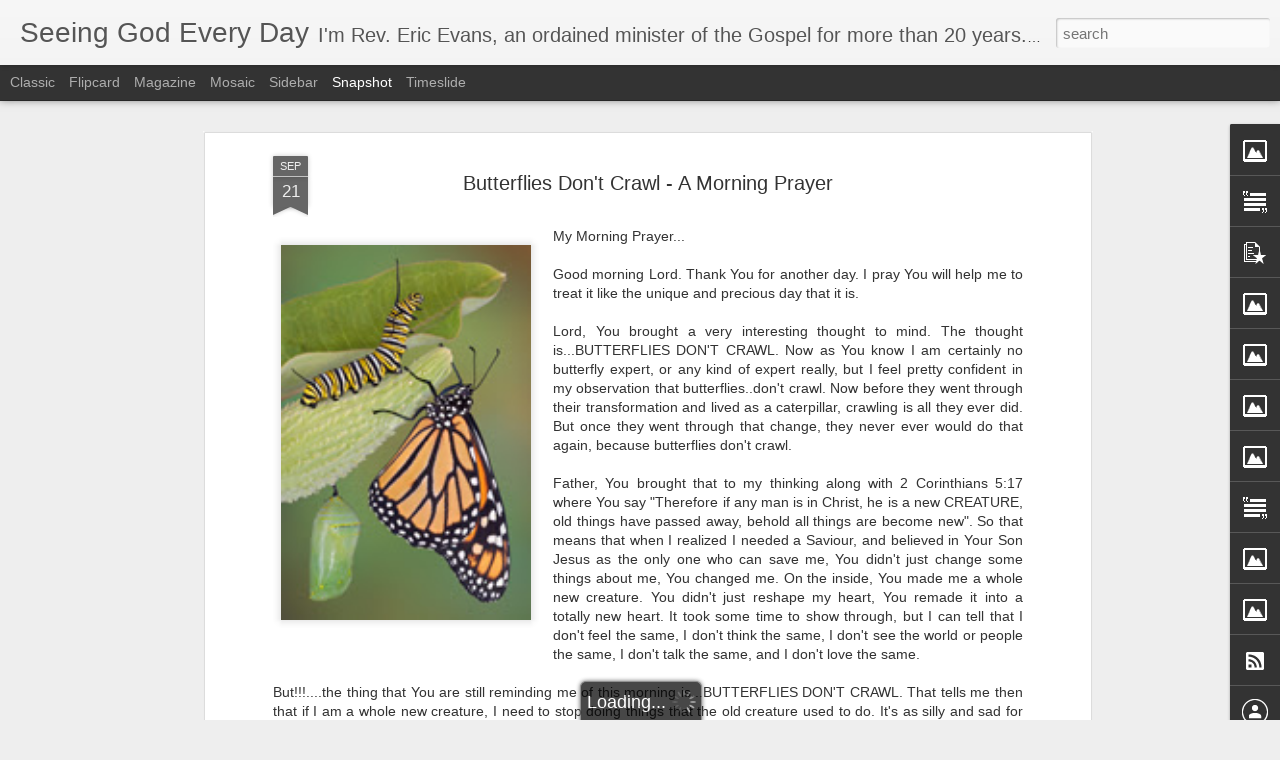

--- FILE ---
content_type: text/javascript; charset=UTF-8
request_url: https://blog.seeinggodeveryday.net/?v=0&action=initial&widgetId=BlogArchive2&responseType=js&xssi_token=AOuZoY4Tq0VFhFPODpEe9Bp3MeKV3TptYQ%3A1769302486988
body_size: 1053
content:
try {
_WidgetManager._HandleControllerResult('BlogArchive2', 'initial',{'url': 'https://blog.seeinggodeveryday.net/search?updated-min\x3d1969-12-31T19:00:00-05:00\x26updated-max\x3d292278994-08-17T07:12:55Z\x26max-results\x3d50', 'name': 'All Posts', 'expclass': 'expanded', 'toggleId': 'ALL-0', 'post-count': 239, 'data': [{'url': 'https://blog.seeinggodeveryday.net/2020/', 'name': '2020', 'expclass': 'expanded', 'toggleId': 'YEARLY-1577854800000', 'post-count': 7, 'data': [{'url': 'https://blog.seeinggodeveryday.net/2020/03/', 'name': 'March', 'expclass': 'expanded', 'toggleId': 'MONTHLY-1583038800000', 'post-count': 3, 'posts': [{'title': 'Is God on the Throne in Your Home?', 'url': 'https://blog.seeinggodeveryday.net/2020/03/is-god-on-throne-in-your-home.html'}, {'title': 'Remember What I Taught You and Don\x26#39;t Forget How to...', 'url': 'https://blog.seeinggodeveryday.net/2020/03/remember-what-i-taught-you-and-dont.html'}, {'title': 'Lord, Thank You for the Church - A Morning Prayer', 'url': 'https://blog.seeinggodeveryday.net/2020/03/lord-thank-you-for-church-morning-prayer.html'}]}, {'url': 'https://blog.seeinggodeveryday.net/2020/02/', 'name': 'February', 'expclass': 'collapsed', 'toggleId': 'MONTHLY-1580533200000', 'post-count': 3}, {'url': 'https://blog.seeinggodeveryday.net/2020/01/', 'name': 'January', 'expclass': 'collapsed', 'toggleId': 'MONTHLY-1577854800000', 'post-count': 1}]}, {'url': 'https://blog.seeinggodeveryday.net/2019/', 'name': '2019', 'expclass': 'collapsed', 'toggleId': 'YEARLY-1546318800000', 'post-count': 10, 'data': [{'url': 'https://blog.seeinggodeveryday.net/2019/12/', 'name': 'December', 'expclass': 'collapsed', 'toggleId': 'MONTHLY-1575176400000', 'post-count': 1}, {'url': 'https://blog.seeinggodeveryday.net/2019/10/', 'name': 'October', 'expclass': 'collapsed', 'toggleId': 'MONTHLY-1569902400000', 'post-count': 2}, {'url': 'https://blog.seeinggodeveryday.net/2019/08/', 'name': 'August', 'expclass': 'collapsed', 'toggleId': 'MONTHLY-1564632000000', 'post-count': 2}, {'url': 'https://blog.seeinggodeveryday.net/2019/05/', 'name': 'May', 'expclass': 'collapsed', 'toggleId': 'MONTHLY-1556683200000', 'post-count': 1}, {'url': 'https://blog.seeinggodeveryday.net/2019/04/', 'name': 'April', 'expclass': 'collapsed', 'toggleId': 'MONTHLY-1554091200000', 'post-count': 1}, {'url': 'https://blog.seeinggodeveryday.net/2019/03/', 'name': 'March', 'expclass': 'collapsed', 'toggleId': 'MONTHLY-1551416400000', 'post-count': 2}, {'url': 'https://blog.seeinggodeveryday.net/2019/01/', 'name': 'January', 'expclass': 'collapsed', 'toggleId': 'MONTHLY-1546318800000', 'post-count': 1}]}, {'url': 'https://blog.seeinggodeveryday.net/2018/', 'name': '2018', 'expclass': 'collapsed', 'toggleId': 'YEARLY-1514782800000', 'post-count': 15, 'data': [{'url': 'https://blog.seeinggodeveryday.net/2018/08/', 'name': 'August', 'expclass': 'collapsed', 'toggleId': 'MONTHLY-1533096000000', 'post-count': 1}, {'url': 'https://blog.seeinggodeveryday.net/2018/07/', 'name': 'July', 'expclass': 'collapsed', 'toggleId': 'MONTHLY-1530417600000', 'post-count': 6}, {'url': 'https://blog.seeinggodeveryday.net/2018/06/', 'name': 'June', 'expclass': 'collapsed', 'toggleId': 'MONTHLY-1527825600000', 'post-count': 3}, {'url': 'https://blog.seeinggodeveryday.net/2018/05/', 'name': 'May', 'expclass': 'collapsed', 'toggleId': 'MONTHLY-1525147200000', 'post-count': 1}, {'url': 'https://blog.seeinggodeveryday.net/2018/01/', 'name': 'January', 'expclass': 'collapsed', 'toggleId': 'MONTHLY-1514782800000', 'post-count': 4}]}, {'url': 'https://blog.seeinggodeveryday.net/2017/', 'name': '2017', 'expclass': 'collapsed', 'toggleId': 'YEARLY-1483246800000', 'post-count': 7, 'data': [{'url': 'https://blog.seeinggodeveryday.net/2017/11/', 'name': 'November', 'expclass': 'collapsed', 'toggleId': 'MONTHLY-1509508800000', 'post-count': 1}, {'url': 'https://blog.seeinggodeveryday.net/2017/10/', 'name': 'October', 'expclass': 'collapsed', 'toggleId': 'MONTHLY-1506830400000', 'post-count': 2}, {'url': 'https://blog.seeinggodeveryday.net/2017/09/', 'name': 'September', 'expclass': 'collapsed', 'toggleId': 'MONTHLY-1504238400000', 'post-count': 3}, {'url': 'https://blog.seeinggodeveryday.net/2017/01/', 'name': 'January', 'expclass': 'collapsed', 'toggleId': 'MONTHLY-1483246800000', 'post-count': 1}]}, {'url': 'https://blog.seeinggodeveryday.net/2016/', 'name': '2016', 'expclass': 'collapsed', 'toggleId': 'YEARLY-1451624400000', 'post-count': 33, 'data': [{'url': 'https://blog.seeinggodeveryday.net/2016/11/', 'name': 'November', 'expclass': 'collapsed', 'toggleId': 'MONTHLY-1477972800000', 'post-count': 5}, {'url': 'https://blog.seeinggodeveryday.net/2016/10/', 'name': 'October', 'expclass': 'collapsed', 'toggleId': 'MONTHLY-1475294400000', 'post-count': 4}, {'url': 'https://blog.seeinggodeveryday.net/2016/09/', 'name': 'September', 'expclass': 'collapsed', 'toggleId': 'MONTHLY-1472702400000', 'post-count': 3}, {'url': 'https://blog.seeinggodeveryday.net/2016/08/', 'name': 'August', 'expclass': 'collapsed', 'toggleId': 'MONTHLY-1470024000000', 'post-count': 5}, {'url': 'https://blog.seeinggodeveryday.net/2016/07/', 'name': 'July', 'expclass': 'collapsed', 'toggleId': 'MONTHLY-1467345600000', 'post-count': 6}, {'url': 'https://blog.seeinggodeveryday.net/2016/06/', 'name': 'June', 'expclass': 'collapsed', 'toggleId': 'MONTHLY-1464753600000', 'post-count': 4}, {'url': 'https://blog.seeinggodeveryday.net/2016/05/', 'name': 'May', 'expclass': 'collapsed', 'toggleId': 'MONTHLY-1462075200000', 'post-count': 1}, {'url': 'https://blog.seeinggodeveryday.net/2016/03/', 'name': 'March', 'expclass': 'collapsed', 'toggleId': 'MONTHLY-1456808400000', 'post-count': 1}, {'url': 'https://blog.seeinggodeveryday.net/2016/02/', 'name': 'February', 'expclass': 'collapsed', 'toggleId': 'MONTHLY-1454302800000', 'post-count': 3}, {'url': 'https://blog.seeinggodeveryday.net/2016/01/', 'name': 'January', 'expclass': 'collapsed', 'toggleId': 'MONTHLY-1451624400000', 'post-count': 1}]}, {'url': 'https://blog.seeinggodeveryday.net/2015/', 'name': '2015', 'expclass': 'collapsed', 'toggleId': 'YEARLY-1420088400000', 'post-count': 42, 'data': [{'url': 'https://blog.seeinggodeveryday.net/2015/12/', 'name': 'December', 'expclass': 'collapsed', 'toggleId': 'MONTHLY-1448946000000', 'post-count': 3}, {'url': 'https://blog.seeinggodeveryday.net/2015/10/', 'name': 'October', 'expclass': 'collapsed', 'toggleId': 'MONTHLY-1443672000000', 'post-count': 4}, {'url': 'https://blog.seeinggodeveryday.net/2015/09/', 'name': 'September', 'expclass': 'collapsed', 'toggleId': 'MONTHLY-1441080000000', 'post-count': 7}, {'url': 'https://blog.seeinggodeveryday.net/2015/08/', 'name': 'August', 'expclass': 'collapsed', 'toggleId': 'MONTHLY-1438401600000', 'post-count': 5}, {'url': 'https://blog.seeinggodeveryday.net/2015/07/', 'name': 'July', 'expclass': 'collapsed', 'toggleId': 'MONTHLY-1435723200000', 'post-count': 12}, {'url': 'https://blog.seeinggodeveryday.net/2015/05/', 'name': 'May', 'expclass': 'collapsed', 'toggleId': 'MONTHLY-1430452800000', 'post-count': 1}, {'url': 'https://blog.seeinggodeveryday.net/2015/04/', 'name': 'April', 'expclass': 'collapsed', 'toggleId': 'MONTHLY-1427860800000', 'post-count': 2}, {'url': 'https://blog.seeinggodeveryday.net/2015/03/', 'name': 'March', 'expclass': 'collapsed', 'toggleId': 'MONTHLY-1425186000000', 'post-count': 1}, {'url': 'https://blog.seeinggodeveryday.net/2015/02/', 'name': 'February', 'expclass': 'collapsed', 'toggleId': 'MONTHLY-1422766800000', 'post-count': 1}, {'url': 'https://blog.seeinggodeveryday.net/2015/01/', 'name': 'January', 'expclass': 'collapsed', 'toggleId': 'MONTHLY-1420088400000', 'post-count': 6}]}, {'url': 'https://blog.seeinggodeveryday.net/2014/', 'name': '2014', 'expclass': 'collapsed', 'toggleId': 'YEARLY-1388552400000', 'post-count': 20, 'data': [{'url': 'https://blog.seeinggodeveryday.net/2014/12/', 'name': 'December', 'expclass': 'collapsed', 'toggleId': 'MONTHLY-1417410000000', 'post-count': 4}, {'url': 'https://blog.seeinggodeveryday.net/2014/11/', 'name': 'November', 'expclass': 'collapsed', 'toggleId': 'MONTHLY-1414814400000', 'post-count': 1}, {'url': 'https://blog.seeinggodeveryday.net/2014/10/', 'name': 'October', 'expclass': 'collapsed', 'toggleId': 'MONTHLY-1412136000000', 'post-count': 3}, {'url': 'https://blog.seeinggodeveryday.net/2014/09/', 'name': 'September', 'expclass': 'collapsed', 'toggleId': 'MONTHLY-1409544000000', 'post-count': 2}, {'url': 'https://blog.seeinggodeveryday.net/2014/08/', 'name': 'August', 'expclass': 'collapsed', 'toggleId': 'MONTHLY-1406865600000', 'post-count': 1}, {'url': 'https://blog.seeinggodeveryday.net/2014/07/', 'name': 'July', 'expclass': 'collapsed', 'toggleId': 'MONTHLY-1404187200000', 'post-count': 2}, {'url': 'https://blog.seeinggodeveryday.net/2014/05/', 'name': 'May', 'expclass': 'collapsed', 'toggleId': 'MONTHLY-1398916800000', 'post-count': 1}, {'url': 'https://blog.seeinggodeveryday.net/2014/04/', 'name': 'April', 'expclass': 'collapsed', 'toggleId': 'MONTHLY-1396324800000', 'post-count': 1}, {'url': 'https://blog.seeinggodeveryday.net/2014/03/', 'name': 'March', 'expclass': 'collapsed', 'toggleId': 'MONTHLY-1393650000000', 'post-count': 2}, {'url': 'https://blog.seeinggodeveryday.net/2014/02/', 'name': 'February', 'expclass': 'collapsed', 'toggleId': 'MONTHLY-1391230800000', 'post-count': 1}, {'url': 'https://blog.seeinggodeveryday.net/2014/01/', 'name': 'January', 'expclass': 'collapsed', 'toggleId': 'MONTHLY-1388552400000', 'post-count': 2}]}, {'url': 'https://blog.seeinggodeveryday.net/2013/', 'name': '2013', 'expclass': 'collapsed', 'toggleId': 'YEARLY-1357016400000', 'post-count': 46, 'data': [{'url': 'https://blog.seeinggodeveryday.net/2013/12/', 'name': 'December', 'expclass': 'collapsed', 'toggleId': 'MONTHLY-1385874000000', 'post-count': 4}, {'url': 'https://blog.seeinggodeveryday.net/2013/11/', 'name': 'November', 'expclass': 'collapsed', 'toggleId': 'MONTHLY-1383278400000', 'post-count': 6}, {'url': 'https://blog.seeinggodeveryday.net/2013/10/', 'name': 'October', 'expclass': 'collapsed', 'toggleId': 'MONTHLY-1380600000000', 'post-count': 2}, {'url': 'https://blog.seeinggodeveryday.net/2013/09/', 'name': 'September', 'expclass': 'collapsed', 'toggleId': 'MONTHLY-1378008000000', 'post-count': 2}, {'url': 'https://blog.seeinggodeveryday.net/2013/03/', 'name': 'March', 'expclass': 'collapsed', 'toggleId': 'MONTHLY-1362114000000', 'post-count': 5}, {'url': 'https://blog.seeinggodeveryday.net/2013/02/', 'name': 'February', 'expclass': 'collapsed', 'toggleId': 'MONTHLY-1359694800000', 'post-count': 9}, {'url': 'https://blog.seeinggodeveryday.net/2013/01/', 'name': 'January', 'expclass': 'collapsed', 'toggleId': 'MONTHLY-1357016400000', 'post-count': 18}]}, {'url': 'https://blog.seeinggodeveryday.net/2012/', 'name': '2012', 'expclass': 'collapsed', 'toggleId': 'YEARLY-1325394000000', 'post-count': 5, 'data': [{'url': 'https://blog.seeinggodeveryday.net/2012/12/', 'name': 'December', 'expclass': 'collapsed', 'toggleId': 'MONTHLY-1354338000000', 'post-count': 5}]}, {'url': 'https://blog.seeinggodeveryday.net/2011/', 'name': '2011', 'expclass': 'collapsed', 'toggleId': 'YEARLY-1293858000000', 'post-count': 5, 'data': [{'url': 'https://blog.seeinggodeveryday.net/2011/12/', 'name': 'December', 'expclass': 'collapsed', 'toggleId': 'MONTHLY-1322715600000', 'post-count': 2}, {'url': 'https://blog.seeinggodeveryday.net/2011/11/', 'name': 'November', 'expclass': 'collapsed', 'toggleId': 'MONTHLY-1320120000000', 'post-count': 1}, {'url': 'https://blog.seeinggodeveryday.net/2011/10/', 'name': 'October', 'expclass': 'collapsed', 'toggleId': 'MONTHLY-1317441600000', 'post-count': 1}, {'url': 'https://blog.seeinggodeveryday.net/2011/02/', 'name': 'February', 'expclass': 'collapsed', 'toggleId': 'MONTHLY-1296536400000', 'post-count': 1}]}, {'url': 'https://blog.seeinggodeveryday.net/2010/', 'name': '2010', 'expclass': 'collapsed', 'toggleId': 'YEARLY-1262322000000', 'post-count': 12, 'data': [{'url': 'https://blog.seeinggodeveryday.net/2010/12/', 'name': 'December', 'expclass': 'collapsed', 'toggleId': 'MONTHLY-1291179600000', 'post-count': 1}, {'url': 'https://blog.seeinggodeveryday.net/2010/11/', 'name': 'November', 'expclass': 'collapsed', 'toggleId': 'MONTHLY-1288584000000', 'post-count': 1}, {'url': 'https://blog.seeinggodeveryday.net/2010/10/', 'name': 'October', 'expclass': 'collapsed', 'toggleId': 'MONTHLY-1285905600000', 'post-count': 1}, {'url': 'https://blog.seeinggodeveryday.net/2010/08/', 'name': 'August', 'expclass': 'collapsed', 'toggleId': 'MONTHLY-1280635200000', 'post-count': 1}, {'url': 'https://blog.seeinggodeveryday.net/2010/07/', 'name': 'July', 'expclass': 'collapsed', 'toggleId': 'MONTHLY-1277956800000', 'post-count': 1}, {'url': 'https://blog.seeinggodeveryday.net/2010/05/', 'name': 'May', 'expclass': 'collapsed', 'toggleId': 'MONTHLY-1272686400000', 'post-count': 1}, {'url': 'https://blog.seeinggodeveryday.net/2010/04/', 'name': 'April', 'expclass': 'collapsed', 'toggleId': 'MONTHLY-1270094400000', 'post-count': 1}, {'url': 'https://blog.seeinggodeveryday.net/2010/03/', 'name': 'March', 'expclass': 'collapsed', 'toggleId': 'MONTHLY-1267419600000', 'post-count': 2}, {'url': 'https://blog.seeinggodeveryday.net/2010/01/', 'name': 'January', 'expclass': 'collapsed', 'toggleId': 'MONTHLY-1262322000000', 'post-count': 3}]}, {'url': 'https://blog.seeinggodeveryday.net/2009/', 'name': '2009', 'expclass': 'collapsed', 'toggleId': 'YEARLY-1230786000000', 'post-count': 37, 'data': [{'url': 'https://blog.seeinggodeveryday.net/2009/12/', 'name': 'December', 'expclass': 'collapsed', 'toggleId': 'MONTHLY-1259643600000', 'post-count': 2}, {'url': 'https://blog.seeinggodeveryday.net/2009/11/', 'name': 'November', 'expclass': 'collapsed', 'toggleId': 'MONTHLY-1257048000000', 'post-count': 3}, {'url': 'https://blog.seeinggodeveryday.net/2009/10/', 'name': 'October', 'expclass': 'collapsed', 'toggleId': 'MONTHLY-1254369600000', 'post-count': 1}, {'url': 'https://blog.seeinggodeveryday.net/2009/08/', 'name': 'August', 'expclass': 'collapsed', 'toggleId': 'MONTHLY-1249099200000', 'post-count': 2}, {'url': 'https://blog.seeinggodeveryday.net/2009/07/', 'name': 'July', 'expclass': 'collapsed', 'toggleId': 'MONTHLY-1246420800000', 'post-count': 2}, {'url': 'https://blog.seeinggodeveryday.net/2009/05/', 'name': 'May', 'expclass': 'collapsed', 'toggleId': 'MONTHLY-1241150400000', 'post-count': 2}, {'url': 'https://blog.seeinggodeveryday.net/2009/04/', 'name': 'April', 'expclass': 'collapsed', 'toggleId': 'MONTHLY-1238558400000', 'post-count': 8}, {'url': 'https://blog.seeinggodeveryday.net/2009/03/', 'name': 'March', 'expclass': 'collapsed', 'toggleId': 'MONTHLY-1235883600000', 'post-count': 17}]}], 'toggleopen': 'MONTHLY-1583038800000', 'style': 'HIERARCHY', 'title': 'Blog Archive'});
} catch (e) {
  if (typeof log != 'undefined') {
    log('HandleControllerResult failed: ' + e);
  }
}


--- FILE ---
content_type: text/javascript; charset=UTF-8
request_url: https://blog.seeinggodeveryday.net/?v=0&action=initial&widgetId=Image3&responseType=js&xssi_token=AOuZoY4Tq0VFhFPODpEe9Bp3MeKV3TptYQ%3A1769302486988
body_size: 51
content:
try {
_WidgetManager._HandleControllerResult('Image3', 'initial',{'title': 'Children Can Reach People that Adults Can\x27t', 'width': 150, 'height': 114, 'sourceUrl': '//4.bp.blogspot.com/_PyoGbUA7xDY/SbdDfoWIa4I/AAAAAAAAABM/Mpf5CI1rFKk/S264/Imported+Photos+00112.JPG', 'caption': 'Breanna, Ariel \x26 Leah minister in mime to \x22Now Behold the Lamb\x22', 'link': '', 'shrinkToFit': false, 'sectionWidth': 150});
} catch (e) {
  if (typeof log != 'undefined') {
    log('HandleControllerResult failed: ' + e);
  }
}


--- FILE ---
content_type: text/javascript; charset=UTF-8
request_url: https://blog.seeinggodeveryday.net/?v=0&action=initial&widgetId=BlogArchive2&responseType=js&xssi_token=AOuZoY4Tq0VFhFPODpEe9Bp3MeKV3TptYQ%3A1769302486988
body_size: 1380
content:
try {
_WidgetManager._HandleControllerResult('BlogArchive2', 'initial',{'url': 'https://blog.seeinggodeveryday.net/search?updated-min\x3d1969-12-31T19:00:00-05:00\x26updated-max\x3d292278994-08-17T07:12:55Z\x26max-results\x3d50', 'name': 'All Posts', 'expclass': 'expanded', 'toggleId': 'ALL-0', 'post-count': 239, 'data': [{'url': 'https://blog.seeinggodeveryday.net/2020/', 'name': '2020', 'expclass': 'expanded', 'toggleId': 'YEARLY-1577854800000', 'post-count': 7, 'data': [{'url': 'https://blog.seeinggodeveryday.net/2020/03/', 'name': 'March', 'expclass': 'expanded', 'toggleId': 'MONTHLY-1583038800000', 'post-count': 3, 'posts': [{'title': 'Is God on the Throne in Your Home?', 'url': 'https://blog.seeinggodeveryday.net/2020/03/is-god-on-throne-in-your-home.html'}, {'title': 'Remember What I Taught You and Don\x26#39;t Forget How to...', 'url': 'https://blog.seeinggodeveryday.net/2020/03/remember-what-i-taught-you-and-dont.html'}, {'title': 'Lord, Thank You for the Church - A Morning Prayer', 'url': 'https://blog.seeinggodeveryday.net/2020/03/lord-thank-you-for-church-morning-prayer.html'}]}, {'url': 'https://blog.seeinggodeveryday.net/2020/02/', 'name': 'February', 'expclass': 'collapsed', 'toggleId': 'MONTHLY-1580533200000', 'post-count': 3}, {'url': 'https://blog.seeinggodeveryday.net/2020/01/', 'name': 'January', 'expclass': 'collapsed', 'toggleId': 'MONTHLY-1577854800000', 'post-count': 1}]}, {'url': 'https://blog.seeinggodeveryday.net/2019/', 'name': '2019', 'expclass': 'collapsed', 'toggleId': 'YEARLY-1546318800000', 'post-count': 10, 'data': [{'url': 'https://blog.seeinggodeveryday.net/2019/12/', 'name': 'December', 'expclass': 'collapsed', 'toggleId': 'MONTHLY-1575176400000', 'post-count': 1}, {'url': 'https://blog.seeinggodeveryday.net/2019/10/', 'name': 'October', 'expclass': 'collapsed', 'toggleId': 'MONTHLY-1569902400000', 'post-count': 2}, {'url': 'https://blog.seeinggodeveryday.net/2019/08/', 'name': 'August', 'expclass': 'collapsed', 'toggleId': 'MONTHLY-1564632000000', 'post-count': 2}, {'url': 'https://blog.seeinggodeveryday.net/2019/05/', 'name': 'May', 'expclass': 'collapsed', 'toggleId': 'MONTHLY-1556683200000', 'post-count': 1}, {'url': 'https://blog.seeinggodeveryday.net/2019/04/', 'name': 'April', 'expclass': 'collapsed', 'toggleId': 'MONTHLY-1554091200000', 'post-count': 1}, {'url': 'https://blog.seeinggodeveryday.net/2019/03/', 'name': 'March', 'expclass': 'collapsed', 'toggleId': 'MONTHLY-1551416400000', 'post-count': 2}, {'url': 'https://blog.seeinggodeveryday.net/2019/01/', 'name': 'January', 'expclass': 'collapsed', 'toggleId': 'MONTHLY-1546318800000', 'post-count': 1}]}, {'url': 'https://blog.seeinggodeveryday.net/2018/', 'name': '2018', 'expclass': 'collapsed', 'toggleId': 'YEARLY-1514782800000', 'post-count': 15, 'data': [{'url': 'https://blog.seeinggodeveryday.net/2018/08/', 'name': 'August', 'expclass': 'collapsed', 'toggleId': 'MONTHLY-1533096000000', 'post-count': 1}, {'url': 'https://blog.seeinggodeveryday.net/2018/07/', 'name': 'July', 'expclass': 'collapsed', 'toggleId': 'MONTHLY-1530417600000', 'post-count': 6}, {'url': 'https://blog.seeinggodeveryday.net/2018/06/', 'name': 'June', 'expclass': 'collapsed', 'toggleId': 'MONTHLY-1527825600000', 'post-count': 3}, {'url': 'https://blog.seeinggodeveryday.net/2018/05/', 'name': 'May', 'expclass': 'collapsed', 'toggleId': 'MONTHLY-1525147200000', 'post-count': 1}, {'url': 'https://blog.seeinggodeveryday.net/2018/01/', 'name': 'January', 'expclass': 'collapsed', 'toggleId': 'MONTHLY-1514782800000', 'post-count': 4}]}, {'url': 'https://blog.seeinggodeveryday.net/2017/', 'name': '2017', 'expclass': 'collapsed', 'toggleId': 'YEARLY-1483246800000', 'post-count': 7, 'data': [{'url': 'https://blog.seeinggodeveryday.net/2017/11/', 'name': 'November', 'expclass': 'collapsed', 'toggleId': 'MONTHLY-1509508800000', 'post-count': 1}, {'url': 'https://blog.seeinggodeveryday.net/2017/10/', 'name': 'October', 'expclass': 'collapsed', 'toggleId': 'MONTHLY-1506830400000', 'post-count': 2}, {'url': 'https://blog.seeinggodeveryday.net/2017/09/', 'name': 'September', 'expclass': 'collapsed', 'toggleId': 'MONTHLY-1504238400000', 'post-count': 3}, {'url': 'https://blog.seeinggodeveryday.net/2017/01/', 'name': 'January', 'expclass': 'collapsed', 'toggleId': 'MONTHLY-1483246800000', 'post-count': 1}]}, {'url': 'https://blog.seeinggodeveryday.net/2016/', 'name': '2016', 'expclass': 'collapsed', 'toggleId': 'YEARLY-1451624400000', 'post-count': 33, 'data': [{'url': 'https://blog.seeinggodeveryday.net/2016/11/', 'name': 'November', 'expclass': 'collapsed', 'toggleId': 'MONTHLY-1477972800000', 'post-count': 5}, {'url': 'https://blog.seeinggodeveryday.net/2016/10/', 'name': 'October', 'expclass': 'collapsed', 'toggleId': 'MONTHLY-1475294400000', 'post-count': 4}, {'url': 'https://blog.seeinggodeveryday.net/2016/09/', 'name': 'September', 'expclass': 'collapsed', 'toggleId': 'MONTHLY-1472702400000', 'post-count': 3}, {'url': 'https://blog.seeinggodeveryday.net/2016/08/', 'name': 'August', 'expclass': 'collapsed', 'toggleId': 'MONTHLY-1470024000000', 'post-count': 5}, {'url': 'https://blog.seeinggodeveryday.net/2016/07/', 'name': 'July', 'expclass': 'collapsed', 'toggleId': 'MONTHLY-1467345600000', 'post-count': 6}, {'url': 'https://blog.seeinggodeveryday.net/2016/06/', 'name': 'June', 'expclass': 'collapsed', 'toggleId': 'MONTHLY-1464753600000', 'post-count': 4}, {'url': 'https://blog.seeinggodeveryday.net/2016/05/', 'name': 'May', 'expclass': 'collapsed', 'toggleId': 'MONTHLY-1462075200000', 'post-count': 1}, {'url': 'https://blog.seeinggodeveryday.net/2016/03/', 'name': 'March', 'expclass': 'collapsed', 'toggleId': 'MONTHLY-1456808400000', 'post-count': 1}, {'url': 'https://blog.seeinggodeveryday.net/2016/02/', 'name': 'February', 'expclass': 'collapsed', 'toggleId': 'MONTHLY-1454302800000', 'post-count': 3}, {'url': 'https://blog.seeinggodeveryday.net/2016/01/', 'name': 'January', 'expclass': 'collapsed', 'toggleId': 'MONTHLY-1451624400000', 'post-count': 1}]}, {'url': 'https://blog.seeinggodeveryday.net/2015/', 'name': '2015', 'expclass': 'collapsed', 'toggleId': 'YEARLY-1420088400000', 'post-count': 42, 'data': [{'url': 'https://blog.seeinggodeveryday.net/2015/12/', 'name': 'December', 'expclass': 'collapsed', 'toggleId': 'MONTHLY-1448946000000', 'post-count': 3}, {'url': 'https://blog.seeinggodeveryday.net/2015/10/', 'name': 'October', 'expclass': 'collapsed', 'toggleId': 'MONTHLY-1443672000000', 'post-count': 4}, {'url': 'https://blog.seeinggodeveryday.net/2015/09/', 'name': 'September', 'expclass': 'collapsed', 'toggleId': 'MONTHLY-1441080000000', 'post-count': 7}, {'url': 'https://blog.seeinggodeveryday.net/2015/08/', 'name': 'August', 'expclass': 'collapsed', 'toggleId': 'MONTHLY-1438401600000', 'post-count': 5}, {'url': 'https://blog.seeinggodeveryday.net/2015/07/', 'name': 'July', 'expclass': 'collapsed', 'toggleId': 'MONTHLY-1435723200000', 'post-count': 12}, {'url': 'https://blog.seeinggodeveryday.net/2015/05/', 'name': 'May', 'expclass': 'collapsed', 'toggleId': 'MONTHLY-1430452800000', 'post-count': 1}, {'url': 'https://blog.seeinggodeveryday.net/2015/04/', 'name': 'April', 'expclass': 'collapsed', 'toggleId': 'MONTHLY-1427860800000', 'post-count': 2}, {'url': 'https://blog.seeinggodeveryday.net/2015/03/', 'name': 'March', 'expclass': 'collapsed', 'toggleId': 'MONTHLY-1425186000000', 'post-count': 1}, {'url': 'https://blog.seeinggodeveryday.net/2015/02/', 'name': 'February', 'expclass': 'collapsed', 'toggleId': 'MONTHLY-1422766800000', 'post-count': 1}, {'url': 'https://blog.seeinggodeveryday.net/2015/01/', 'name': 'January', 'expclass': 'collapsed', 'toggleId': 'MONTHLY-1420088400000', 'post-count': 6}]}, {'url': 'https://blog.seeinggodeveryday.net/2014/', 'name': '2014', 'expclass': 'collapsed', 'toggleId': 'YEARLY-1388552400000', 'post-count': 20, 'data': [{'url': 'https://blog.seeinggodeveryday.net/2014/12/', 'name': 'December', 'expclass': 'collapsed', 'toggleId': 'MONTHLY-1417410000000', 'post-count': 4}, {'url': 'https://blog.seeinggodeveryday.net/2014/11/', 'name': 'November', 'expclass': 'collapsed', 'toggleId': 'MONTHLY-1414814400000', 'post-count': 1}, {'url': 'https://blog.seeinggodeveryday.net/2014/10/', 'name': 'October', 'expclass': 'collapsed', 'toggleId': 'MONTHLY-1412136000000', 'post-count': 3}, {'url': 'https://blog.seeinggodeveryday.net/2014/09/', 'name': 'September', 'expclass': 'collapsed', 'toggleId': 'MONTHLY-1409544000000', 'post-count': 2}, {'url': 'https://blog.seeinggodeveryday.net/2014/08/', 'name': 'August', 'expclass': 'collapsed', 'toggleId': 'MONTHLY-1406865600000', 'post-count': 1}, {'url': 'https://blog.seeinggodeveryday.net/2014/07/', 'name': 'July', 'expclass': 'collapsed', 'toggleId': 'MONTHLY-1404187200000', 'post-count': 2}, {'url': 'https://blog.seeinggodeveryday.net/2014/05/', 'name': 'May', 'expclass': 'collapsed', 'toggleId': 'MONTHLY-1398916800000', 'post-count': 1}, {'url': 'https://blog.seeinggodeveryday.net/2014/04/', 'name': 'April', 'expclass': 'collapsed', 'toggleId': 'MONTHLY-1396324800000', 'post-count': 1}, {'url': 'https://blog.seeinggodeveryday.net/2014/03/', 'name': 'March', 'expclass': 'collapsed', 'toggleId': 'MONTHLY-1393650000000', 'post-count': 2}, {'url': 'https://blog.seeinggodeveryday.net/2014/02/', 'name': 'February', 'expclass': 'collapsed', 'toggleId': 'MONTHLY-1391230800000', 'post-count': 1}, {'url': 'https://blog.seeinggodeveryday.net/2014/01/', 'name': 'January', 'expclass': 'collapsed', 'toggleId': 'MONTHLY-1388552400000', 'post-count': 2}]}, {'url': 'https://blog.seeinggodeveryday.net/2013/', 'name': '2013', 'expclass': 'collapsed', 'toggleId': 'YEARLY-1357016400000', 'post-count': 46, 'data': [{'url': 'https://blog.seeinggodeveryday.net/2013/12/', 'name': 'December', 'expclass': 'collapsed', 'toggleId': 'MONTHLY-1385874000000', 'post-count': 4}, {'url': 'https://blog.seeinggodeveryday.net/2013/11/', 'name': 'November', 'expclass': 'collapsed', 'toggleId': 'MONTHLY-1383278400000', 'post-count': 6}, {'url': 'https://blog.seeinggodeveryday.net/2013/10/', 'name': 'October', 'expclass': 'collapsed', 'toggleId': 'MONTHLY-1380600000000', 'post-count': 2}, {'url': 'https://blog.seeinggodeveryday.net/2013/09/', 'name': 'September', 'expclass': 'collapsed', 'toggleId': 'MONTHLY-1378008000000', 'post-count': 2}, {'url': 'https://blog.seeinggodeveryday.net/2013/03/', 'name': 'March', 'expclass': 'collapsed', 'toggleId': 'MONTHLY-1362114000000', 'post-count': 5}, {'url': 'https://blog.seeinggodeveryday.net/2013/02/', 'name': 'February', 'expclass': 'collapsed', 'toggleId': 'MONTHLY-1359694800000', 'post-count': 9}, {'url': 'https://blog.seeinggodeveryday.net/2013/01/', 'name': 'January', 'expclass': 'collapsed', 'toggleId': 'MONTHLY-1357016400000', 'post-count': 18}]}, {'url': 'https://blog.seeinggodeveryday.net/2012/', 'name': '2012', 'expclass': 'collapsed', 'toggleId': 'YEARLY-1325394000000', 'post-count': 5, 'data': [{'url': 'https://blog.seeinggodeveryday.net/2012/12/', 'name': 'December', 'expclass': 'collapsed', 'toggleId': 'MONTHLY-1354338000000', 'post-count': 5}]}, {'url': 'https://blog.seeinggodeveryday.net/2011/', 'name': '2011', 'expclass': 'collapsed', 'toggleId': 'YEARLY-1293858000000', 'post-count': 5, 'data': [{'url': 'https://blog.seeinggodeveryday.net/2011/12/', 'name': 'December', 'expclass': 'collapsed', 'toggleId': 'MONTHLY-1322715600000', 'post-count': 2}, {'url': 'https://blog.seeinggodeveryday.net/2011/11/', 'name': 'November', 'expclass': 'collapsed', 'toggleId': 'MONTHLY-1320120000000', 'post-count': 1}, {'url': 'https://blog.seeinggodeveryday.net/2011/10/', 'name': 'October', 'expclass': 'collapsed', 'toggleId': 'MONTHLY-1317441600000', 'post-count': 1}, {'url': 'https://blog.seeinggodeveryday.net/2011/02/', 'name': 'February', 'expclass': 'collapsed', 'toggleId': 'MONTHLY-1296536400000', 'post-count': 1}]}, {'url': 'https://blog.seeinggodeveryday.net/2010/', 'name': '2010', 'expclass': 'collapsed', 'toggleId': 'YEARLY-1262322000000', 'post-count': 12, 'data': [{'url': 'https://blog.seeinggodeveryday.net/2010/12/', 'name': 'December', 'expclass': 'collapsed', 'toggleId': 'MONTHLY-1291179600000', 'post-count': 1}, {'url': 'https://blog.seeinggodeveryday.net/2010/11/', 'name': 'November', 'expclass': 'collapsed', 'toggleId': 'MONTHLY-1288584000000', 'post-count': 1}, {'url': 'https://blog.seeinggodeveryday.net/2010/10/', 'name': 'October', 'expclass': 'collapsed', 'toggleId': 'MONTHLY-1285905600000', 'post-count': 1}, {'url': 'https://blog.seeinggodeveryday.net/2010/08/', 'name': 'August', 'expclass': 'collapsed', 'toggleId': 'MONTHLY-1280635200000', 'post-count': 1}, {'url': 'https://blog.seeinggodeveryday.net/2010/07/', 'name': 'July', 'expclass': 'collapsed', 'toggleId': 'MONTHLY-1277956800000', 'post-count': 1}, {'url': 'https://blog.seeinggodeveryday.net/2010/05/', 'name': 'May', 'expclass': 'collapsed', 'toggleId': 'MONTHLY-1272686400000', 'post-count': 1}, {'url': 'https://blog.seeinggodeveryday.net/2010/04/', 'name': 'April', 'expclass': 'collapsed', 'toggleId': 'MONTHLY-1270094400000', 'post-count': 1}, {'url': 'https://blog.seeinggodeveryday.net/2010/03/', 'name': 'March', 'expclass': 'collapsed', 'toggleId': 'MONTHLY-1267419600000', 'post-count': 2}, {'url': 'https://blog.seeinggodeveryday.net/2010/01/', 'name': 'January', 'expclass': 'collapsed', 'toggleId': 'MONTHLY-1262322000000', 'post-count': 3}]}, {'url': 'https://blog.seeinggodeveryday.net/2009/', 'name': '2009', 'expclass': 'collapsed', 'toggleId': 'YEARLY-1230786000000', 'post-count': 37, 'data': [{'url': 'https://blog.seeinggodeveryday.net/2009/12/', 'name': 'December', 'expclass': 'collapsed', 'toggleId': 'MONTHLY-1259643600000', 'post-count': 2}, {'url': 'https://blog.seeinggodeveryday.net/2009/11/', 'name': 'November', 'expclass': 'collapsed', 'toggleId': 'MONTHLY-1257048000000', 'post-count': 3}, {'url': 'https://blog.seeinggodeveryday.net/2009/10/', 'name': 'October', 'expclass': 'collapsed', 'toggleId': 'MONTHLY-1254369600000', 'post-count': 1}, {'url': 'https://blog.seeinggodeveryday.net/2009/08/', 'name': 'August', 'expclass': 'collapsed', 'toggleId': 'MONTHLY-1249099200000', 'post-count': 2}, {'url': 'https://blog.seeinggodeveryday.net/2009/07/', 'name': 'July', 'expclass': 'collapsed', 'toggleId': 'MONTHLY-1246420800000', 'post-count': 2}, {'url': 'https://blog.seeinggodeveryday.net/2009/05/', 'name': 'May', 'expclass': 'collapsed', 'toggleId': 'MONTHLY-1241150400000', 'post-count': 2}, {'url': 'https://blog.seeinggodeveryday.net/2009/04/', 'name': 'April', 'expclass': 'collapsed', 'toggleId': 'MONTHLY-1238558400000', 'post-count': 8}, {'url': 'https://blog.seeinggodeveryday.net/2009/03/', 'name': 'March', 'expclass': 'collapsed', 'toggleId': 'MONTHLY-1235883600000', 'post-count': 17}]}], 'toggleopen': 'MONTHLY-1583038800000', 'style': 'HIERARCHY', 'title': 'Blog Archive'});
} catch (e) {
  if (typeof log != 'undefined') {
    log('HandleControllerResult failed: ' + e);
  }
}


--- FILE ---
content_type: text/javascript; charset=UTF-8
request_url: https://blog.seeinggodeveryday.net/?v=0&action=initial&widgetId=Image8&responseType=js&xssi_token=AOuZoY4Tq0VFhFPODpEe9Bp3MeKV3TptYQ%3A1769302486988
body_size: 119
content:
try {
_WidgetManager._HandleControllerResult('Image8', 'initial',{'title': 'Reaching out for Christ', 'width': 150, 'height': 113, 'sourceUrl': 'https://blogger.googleusercontent.com/img/b/R29vZ2xl/AVvXsEhRh8w_EPJQdwxmJ18cSZxS5xKW325ZXQDIRJH1Lef5Yww6gmK-wjQkt9wvj4qzDIVwufT2pWEOaUVbydwwb27_nJ7A-fKFSdUPp1jX6TuN2DsMqEtdumI7rxttvwANOfyUKYIUuLfaj-U/s150/Pic+from+Canteloupe+Festival.jpg', 'caption': 'Community Evangelism', 'link': '', 'shrinkToFit': false, 'sectionWidth': 150});
} catch (e) {
  if (typeof log != 'undefined') {
    log('HandleControllerResult failed: ' + e);
  }
}


--- FILE ---
content_type: text/javascript; charset=UTF-8
request_url: https://blog.seeinggodeveryday.net/?v=0&action=initial&widgetId=PopularPosts1&responseType=js&xssi_token=AOuZoY4Tq0VFhFPODpEe9Bp3MeKV3TptYQ%3A1769302486988
body_size: 1484
content:
try {
_WidgetManager._HandleControllerResult('PopularPosts1', 'initial',{'title': 'Popular Posts', 'showSnippets': true, 'showThumbnails': true, 'thumbnailSize': 72, 'showAuthor': false, 'showDate': false, 'posts': [{'id': '1773833572819353696', 'title': 'It\x27s Not a Magnifying Glass. It\x27s a Mirror!', 'href': 'https://blog.seeinggodeveryday.net/2015/01/its-not-magnifying-glass-its-mirror.html', 'snippet': '   Most  of you are probably familiar with King David in the bible. And if you  are familiar with him, then you probably know that he was a ...', 'thumbnail': 'https://blogger.googleusercontent.com/img/b/R29vZ2xl/AVvXsEguClDGJVZbbi52tOPaRZ1d1WEBn2Jq1FQbOs_N9f5Z2pvq9NF0LWiaXZhTVkALOL6jPhqvrGreQRxhJOELMThc9-i7qBUSwt9dT4k-ZOteZ1vv0eeE1usQyePAJZFxNe_W4ebHLpqSmIM/s72-c/bible+mirror.jpg', 'featuredImage': 'https://blogger.googleusercontent.com/img/b/R29vZ2xl/AVvXsEguClDGJVZbbi52tOPaRZ1d1WEBn2Jq1FQbOs_N9f5Z2pvq9NF0LWiaXZhTVkALOL6jPhqvrGreQRxhJOELMThc9-i7qBUSwt9dT4k-ZOteZ1vv0eeE1usQyePAJZFxNe_W4ebHLpqSmIM/s1600/bible+mirror.jpg'}, {'id': '2617338003071957896', 'title': 'Is God on the Throne in Your Home?', 'href': 'https://blog.seeinggodeveryday.net/2020/03/is-god-on-throne-in-your-home.html', 'snippet': '  Put on your creative thinking caps for a moment, and imagine something with me. Imagine God sitting on His throne in Heaven. Now I know th...', 'thumbnail': 'https://blogger.googleusercontent.com/img/b/R29vZ2xl/AVvXsEjBy3PUbP_C4WOCZWp5a5uU5B74B9hAOZ9pFbck_hi3x6-0gNTlAP5o9V7wPhuHQIgCjKM0_02-lIs1e0fQYkYAYh_nkFoe5FXapMfIPKD2Zk2aspHV01xMmPRLbMzhrSA7bwE3Q2z8zcU/s72-c/4df0fb40d52cc3a6ca0b3cd64d511084.jpg', 'featuredImage': 'https://blogger.googleusercontent.com/img/b/R29vZ2xl/AVvXsEjBy3PUbP_C4WOCZWp5a5uU5B74B9hAOZ9pFbck_hi3x6-0gNTlAP5o9V7wPhuHQIgCjKM0_02-lIs1e0fQYkYAYh_nkFoe5FXapMfIPKD2Zk2aspHV01xMmPRLbMzhrSA7bwE3Q2z8zcU/s200/4df0fb40d52cc3a6ca0b3cd64d511084.jpg'}, {'id': '3618851097274480406', 'title': 'One Day of Joy is Better Than a Hundred Years of Happy!', 'href': 'https://blog.seeinggodeveryday.net/2015/01/one-day-of-joy-is-better-than-hundred.html', 'snippet': '   I often preach on and post about the biblical principle of not looking back. I believe God is forward moving, what He has in store for us...', 'thumbnail': 'https://blogger.googleusercontent.com/img/b/R29vZ2xl/AVvXsEi3mJjqyZrSLuM3ZN214NpJOpD94CRzTquxnASUjvNmRrbnKvdMSIUsjqEREwPmJlcaYTVFzE2xjGB8_Mi6X7hF7mHW7a-Fd-pFEaxhhcYduHKHw3_Oe9YdlgwNigqfwGxAf5ZRaBF-n14/s72-c/Joy.jpg', 'featuredImage': 'https://blogger.googleusercontent.com/img/b/R29vZ2xl/AVvXsEi3mJjqyZrSLuM3ZN214NpJOpD94CRzTquxnASUjvNmRrbnKvdMSIUsjqEREwPmJlcaYTVFzE2xjGB8_Mi6X7hF7mHW7a-Fd-pFEaxhhcYduHKHw3_Oe9YdlgwNigqfwGxAf5ZRaBF-n14/s1600/Joy.jpg'}, {'id': '839913872219029867', 'title': 'Let Me Hear You Shout....Kaizen!!', 'href': 'https://blog.seeinggodeveryday.net/2009/03/blog-post.html', 'snippet': '2 Corinthians 3:18    \x26quot;And we, who with unveiled faces all reflect the Lord\x26#39;s glory, are being transformed into his likeness with e...', 'thumbnail': 'https://blogger.googleusercontent.com/img/b/R29vZ2xl/AVvXsEiC8Rsg69b6TfdIEoNyLVmIBqaP3mKwIdIAHcjxLUNWcTE52qVXMuKyRJG8dQLgb3qA0_G8YKdPdqE3IOiO6lDpbIt39Dy4eHZ4kP5Sn9Xd9r7w6LqWZtkxjfXBWr_mgCG3s0U0ePaEByg/s72-c/Kaizen.jpg', 'featuredImage': 'https://blogger.googleusercontent.com/img/b/R29vZ2xl/AVvXsEiC8Rsg69b6TfdIEoNyLVmIBqaP3mKwIdIAHcjxLUNWcTE52qVXMuKyRJG8dQLgb3qA0_G8YKdPdqE3IOiO6lDpbIt39Dy4eHZ4kP5Sn9Xd9r7w6LqWZtkxjfXBWr_mgCG3s0U0ePaEByg/s200/Kaizen.jpg'}, {'id': '1770135563025555271', 'title': 'The Bad Sheep, and the Good Shepherd', 'href': 'https://blog.seeinggodeveryday.net/2010/10/bad-sheep-and-good-shepherd.html', 'snippet': 'John 10:11 \x26quot;I am the good shepherd: the good shepherd giveth his life for the sheep.\x26quot;   Many people in the time and culture that J...', 'thumbnail': 'https://blogger.googleusercontent.com/img/b/R29vZ2xl/AVvXsEgd1kB73z4bMsmc4NTMe1NXYDL3JxwZC6DCxZcvJJqtReTu2amAyGvxCuNhpcngHPvwIDuuEuKDExxy7t0nHfObO_KFdbNCkKxMRHtQbmYOouQTRbh0SnUpjgjU4jyBWnfhZTBk9qCynQw/s72-c/Jesus_Good_Shepherd.jpg', 'featuredImage': 'https://blogger.googleusercontent.com/img/b/R29vZ2xl/AVvXsEgd1kB73z4bMsmc4NTMe1NXYDL3JxwZC6DCxZcvJJqtReTu2amAyGvxCuNhpcngHPvwIDuuEuKDExxy7t0nHfObO_KFdbNCkKxMRHtQbmYOouQTRbh0SnUpjgjU4jyBWnfhZTBk9qCynQw/s200/Jesus_Good_Shepherd.jpg'}]});
} catch (e) {
  if (typeof log != 'undefined') {
    log('HandleControllerResult failed: ' + e);
  }
}


--- FILE ---
content_type: text/javascript; charset=UTF-8
request_url: https://blog.seeinggodeveryday.net/?v=0&action=initial&widgetId=PopularPosts1&responseType=js&xssi_token=AOuZoY4Tq0VFhFPODpEe9Bp3MeKV3TptYQ%3A1769302486988
body_size: 1480
content:
try {
_WidgetManager._HandleControllerResult('PopularPosts1', 'initial',{'title': 'Popular Posts', 'showSnippets': true, 'showThumbnails': true, 'thumbnailSize': 72, 'showAuthor': false, 'showDate': false, 'posts': [{'id': '1773833572819353696', 'title': 'It\x27s Not a Magnifying Glass. It\x27s a Mirror!', 'href': 'https://blog.seeinggodeveryday.net/2015/01/its-not-magnifying-glass-its-mirror.html', 'snippet': '   Most  of you are probably familiar with King David in the bible. And if you  are familiar with him, then you probably know that he was a ...', 'thumbnail': 'https://blogger.googleusercontent.com/img/b/R29vZ2xl/AVvXsEguClDGJVZbbi52tOPaRZ1d1WEBn2Jq1FQbOs_N9f5Z2pvq9NF0LWiaXZhTVkALOL6jPhqvrGreQRxhJOELMThc9-i7qBUSwt9dT4k-ZOteZ1vv0eeE1usQyePAJZFxNe_W4ebHLpqSmIM/s72-c/bible+mirror.jpg', 'featuredImage': 'https://blogger.googleusercontent.com/img/b/R29vZ2xl/AVvXsEguClDGJVZbbi52tOPaRZ1d1WEBn2Jq1FQbOs_N9f5Z2pvq9NF0LWiaXZhTVkALOL6jPhqvrGreQRxhJOELMThc9-i7qBUSwt9dT4k-ZOteZ1vv0eeE1usQyePAJZFxNe_W4ebHLpqSmIM/s1600/bible+mirror.jpg'}, {'id': '2617338003071957896', 'title': 'Is God on the Throne in Your Home?', 'href': 'https://blog.seeinggodeveryday.net/2020/03/is-god-on-throne-in-your-home.html', 'snippet': '  Put on your creative thinking caps for a moment, and imagine something with me. Imagine God sitting on His throne in Heaven. Now I know th...', 'thumbnail': 'https://blogger.googleusercontent.com/img/b/R29vZ2xl/AVvXsEjBy3PUbP_C4WOCZWp5a5uU5B74B9hAOZ9pFbck_hi3x6-0gNTlAP5o9V7wPhuHQIgCjKM0_02-lIs1e0fQYkYAYh_nkFoe5FXapMfIPKD2Zk2aspHV01xMmPRLbMzhrSA7bwE3Q2z8zcU/s72-c/4df0fb40d52cc3a6ca0b3cd64d511084.jpg', 'featuredImage': 'https://blogger.googleusercontent.com/img/b/R29vZ2xl/AVvXsEjBy3PUbP_C4WOCZWp5a5uU5B74B9hAOZ9pFbck_hi3x6-0gNTlAP5o9V7wPhuHQIgCjKM0_02-lIs1e0fQYkYAYh_nkFoe5FXapMfIPKD2Zk2aspHV01xMmPRLbMzhrSA7bwE3Q2z8zcU/s200/4df0fb40d52cc3a6ca0b3cd64d511084.jpg'}, {'id': '3618851097274480406', 'title': 'One Day of Joy is Better Than a Hundred Years of Happy!', 'href': 'https://blog.seeinggodeveryday.net/2015/01/one-day-of-joy-is-better-than-hundred.html', 'snippet': '   I often preach on and post about the biblical principle of not looking back. I believe God is forward moving, what He has in store for us...', 'thumbnail': 'https://blogger.googleusercontent.com/img/b/R29vZ2xl/AVvXsEi3mJjqyZrSLuM3ZN214NpJOpD94CRzTquxnASUjvNmRrbnKvdMSIUsjqEREwPmJlcaYTVFzE2xjGB8_Mi6X7hF7mHW7a-Fd-pFEaxhhcYduHKHw3_Oe9YdlgwNigqfwGxAf5ZRaBF-n14/s72-c/Joy.jpg', 'featuredImage': 'https://blogger.googleusercontent.com/img/b/R29vZ2xl/AVvXsEi3mJjqyZrSLuM3ZN214NpJOpD94CRzTquxnASUjvNmRrbnKvdMSIUsjqEREwPmJlcaYTVFzE2xjGB8_Mi6X7hF7mHW7a-Fd-pFEaxhhcYduHKHw3_Oe9YdlgwNigqfwGxAf5ZRaBF-n14/s1600/Joy.jpg'}, {'id': '839913872219029867', 'title': 'Let Me Hear You Shout....Kaizen!!', 'href': 'https://blog.seeinggodeveryday.net/2009/03/blog-post.html', 'snippet': '2 Corinthians 3:18    \x26quot;And we, who with unveiled faces all reflect the Lord\x26#39;s glory, are being transformed into his likeness with e...', 'thumbnail': 'https://blogger.googleusercontent.com/img/b/R29vZ2xl/AVvXsEiC8Rsg69b6TfdIEoNyLVmIBqaP3mKwIdIAHcjxLUNWcTE52qVXMuKyRJG8dQLgb3qA0_G8YKdPdqE3IOiO6lDpbIt39Dy4eHZ4kP5Sn9Xd9r7w6LqWZtkxjfXBWr_mgCG3s0U0ePaEByg/s72-c/Kaizen.jpg', 'featuredImage': 'https://blogger.googleusercontent.com/img/b/R29vZ2xl/AVvXsEiC8Rsg69b6TfdIEoNyLVmIBqaP3mKwIdIAHcjxLUNWcTE52qVXMuKyRJG8dQLgb3qA0_G8YKdPdqE3IOiO6lDpbIt39Dy4eHZ4kP5Sn9Xd9r7w6LqWZtkxjfXBWr_mgCG3s0U0ePaEByg/s200/Kaizen.jpg'}, {'id': '1770135563025555271', 'title': 'The Bad Sheep, and the Good Shepherd', 'href': 'https://blog.seeinggodeveryday.net/2010/10/bad-sheep-and-good-shepherd.html', 'snippet': 'John 10:11 \x26quot;I am the good shepherd: the good shepherd giveth his life for the sheep.\x26quot;   Many people in the time and culture that J...', 'thumbnail': 'https://blogger.googleusercontent.com/img/b/R29vZ2xl/AVvXsEgd1kB73z4bMsmc4NTMe1NXYDL3JxwZC6DCxZcvJJqtReTu2amAyGvxCuNhpcngHPvwIDuuEuKDExxy7t0nHfObO_KFdbNCkKxMRHtQbmYOouQTRbh0SnUpjgjU4jyBWnfhZTBk9qCynQw/s72-c/Jesus_Good_Shepherd.jpg', 'featuredImage': 'https://blogger.googleusercontent.com/img/b/R29vZ2xl/AVvXsEgd1kB73z4bMsmc4NTMe1NXYDL3JxwZC6DCxZcvJJqtReTu2amAyGvxCuNhpcngHPvwIDuuEuKDExxy7t0nHfObO_KFdbNCkKxMRHtQbmYOouQTRbh0SnUpjgjU4jyBWnfhZTBk9qCynQw/s200/Jesus_Good_Shepherd.jpg'}]});
} catch (e) {
  if (typeof log != 'undefined') {
    log('HandleControllerResult failed: ' + e);
  }
}


--- FILE ---
content_type: text/javascript; charset=UTF-8
request_url: https://blog.seeinggodeveryday.net/?v=0&action=initial&widgetId=Image5&responseType=js&xssi_token=AOuZoY4Tq0VFhFPODpEe9Bp3MeKV3TptYQ%3A1769302486988
body_size: -13
content:
try {
_WidgetManager._HandleControllerResult('Image5', 'initial',{'title': 'Rev. Eric Ministering at Walnut Grove', 'width': 150, 'height': 100, 'sourceUrl': '//1.bp.blogspot.com/_PyoGbUA7xDY/TEKk2YXzxaI/AAAAAAAAARE/H9YbRt105dw/S150/July+2010+023.JPG', 'caption': '', 'link': '', 'shrinkToFit': false, 'sectionWidth': 150});
} catch (e) {
  if (typeof log != 'undefined') {
    log('HandleControllerResult failed: ' + e);
  }
}
